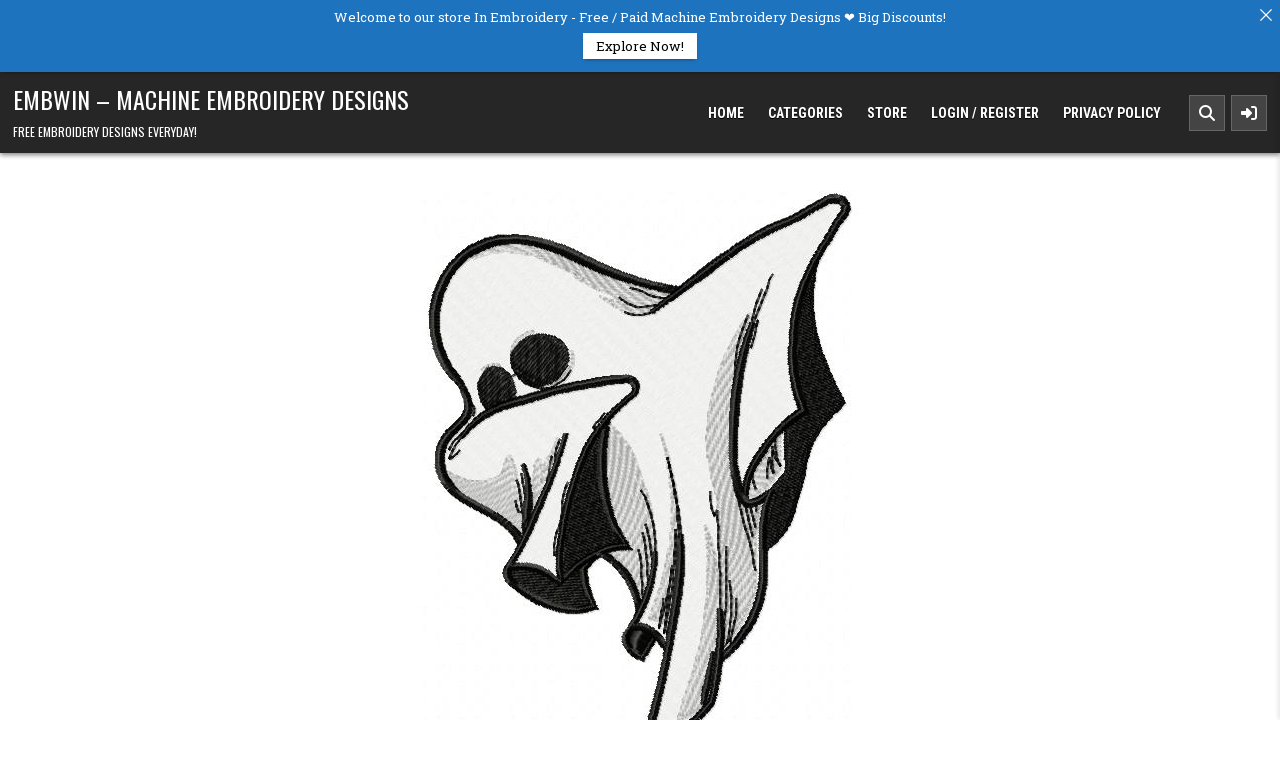

--- FILE ---
content_type: text/html; charset=utf-8
request_url: https://www.google.com/recaptcha/api2/anchor?ar=1&k=6Ldhl5AbAAAAAHAJZsePttzFQTtLe5-Ckhgz0VNH&co=aHR0cHM6Ly93d3cuZW1id2luLmNvbTo0NDM.&hl=en&v=PoyoqOPhxBO7pBk68S4YbpHZ&theme=light&size=normal&anchor-ms=20000&execute-ms=30000&cb=b4hy8j9ejkro
body_size: 49324
content:
<!DOCTYPE HTML><html dir="ltr" lang="en"><head><meta http-equiv="Content-Type" content="text/html; charset=UTF-8">
<meta http-equiv="X-UA-Compatible" content="IE=edge">
<title>reCAPTCHA</title>
<style type="text/css">
/* cyrillic-ext */
@font-face {
  font-family: 'Roboto';
  font-style: normal;
  font-weight: 400;
  font-stretch: 100%;
  src: url(//fonts.gstatic.com/s/roboto/v48/KFO7CnqEu92Fr1ME7kSn66aGLdTylUAMa3GUBHMdazTgWw.woff2) format('woff2');
  unicode-range: U+0460-052F, U+1C80-1C8A, U+20B4, U+2DE0-2DFF, U+A640-A69F, U+FE2E-FE2F;
}
/* cyrillic */
@font-face {
  font-family: 'Roboto';
  font-style: normal;
  font-weight: 400;
  font-stretch: 100%;
  src: url(//fonts.gstatic.com/s/roboto/v48/KFO7CnqEu92Fr1ME7kSn66aGLdTylUAMa3iUBHMdazTgWw.woff2) format('woff2');
  unicode-range: U+0301, U+0400-045F, U+0490-0491, U+04B0-04B1, U+2116;
}
/* greek-ext */
@font-face {
  font-family: 'Roboto';
  font-style: normal;
  font-weight: 400;
  font-stretch: 100%;
  src: url(//fonts.gstatic.com/s/roboto/v48/KFO7CnqEu92Fr1ME7kSn66aGLdTylUAMa3CUBHMdazTgWw.woff2) format('woff2');
  unicode-range: U+1F00-1FFF;
}
/* greek */
@font-face {
  font-family: 'Roboto';
  font-style: normal;
  font-weight: 400;
  font-stretch: 100%;
  src: url(//fonts.gstatic.com/s/roboto/v48/KFO7CnqEu92Fr1ME7kSn66aGLdTylUAMa3-UBHMdazTgWw.woff2) format('woff2');
  unicode-range: U+0370-0377, U+037A-037F, U+0384-038A, U+038C, U+038E-03A1, U+03A3-03FF;
}
/* math */
@font-face {
  font-family: 'Roboto';
  font-style: normal;
  font-weight: 400;
  font-stretch: 100%;
  src: url(//fonts.gstatic.com/s/roboto/v48/KFO7CnqEu92Fr1ME7kSn66aGLdTylUAMawCUBHMdazTgWw.woff2) format('woff2');
  unicode-range: U+0302-0303, U+0305, U+0307-0308, U+0310, U+0312, U+0315, U+031A, U+0326-0327, U+032C, U+032F-0330, U+0332-0333, U+0338, U+033A, U+0346, U+034D, U+0391-03A1, U+03A3-03A9, U+03B1-03C9, U+03D1, U+03D5-03D6, U+03F0-03F1, U+03F4-03F5, U+2016-2017, U+2034-2038, U+203C, U+2040, U+2043, U+2047, U+2050, U+2057, U+205F, U+2070-2071, U+2074-208E, U+2090-209C, U+20D0-20DC, U+20E1, U+20E5-20EF, U+2100-2112, U+2114-2115, U+2117-2121, U+2123-214F, U+2190, U+2192, U+2194-21AE, U+21B0-21E5, U+21F1-21F2, U+21F4-2211, U+2213-2214, U+2216-22FF, U+2308-230B, U+2310, U+2319, U+231C-2321, U+2336-237A, U+237C, U+2395, U+239B-23B7, U+23D0, U+23DC-23E1, U+2474-2475, U+25AF, U+25B3, U+25B7, U+25BD, U+25C1, U+25CA, U+25CC, U+25FB, U+266D-266F, U+27C0-27FF, U+2900-2AFF, U+2B0E-2B11, U+2B30-2B4C, U+2BFE, U+3030, U+FF5B, U+FF5D, U+1D400-1D7FF, U+1EE00-1EEFF;
}
/* symbols */
@font-face {
  font-family: 'Roboto';
  font-style: normal;
  font-weight: 400;
  font-stretch: 100%;
  src: url(//fonts.gstatic.com/s/roboto/v48/KFO7CnqEu92Fr1ME7kSn66aGLdTylUAMaxKUBHMdazTgWw.woff2) format('woff2');
  unicode-range: U+0001-000C, U+000E-001F, U+007F-009F, U+20DD-20E0, U+20E2-20E4, U+2150-218F, U+2190, U+2192, U+2194-2199, U+21AF, U+21E6-21F0, U+21F3, U+2218-2219, U+2299, U+22C4-22C6, U+2300-243F, U+2440-244A, U+2460-24FF, U+25A0-27BF, U+2800-28FF, U+2921-2922, U+2981, U+29BF, U+29EB, U+2B00-2BFF, U+4DC0-4DFF, U+FFF9-FFFB, U+10140-1018E, U+10190-1019C, U+101A0, U+101D0-101FD, U+102E0-102FB, U+10E60-10E7E, U+1D2C0-1D2D3, U+1D2E0-1D37F, U+1F000-1F0FF, U+1F100-1F1AD, U+1F1E6-1F1FF, U+1F30D-1F30F, U+1F315, U+1F31C, U+1F31E, U+1F320-1F32C, U+1F336, U+1F378, U+1F37D, U+1F382, U+1F393-1F39F, U+1F3A7-1F3A8, U+1F3AC-1F3AF, U+1F3C2, U+1F3C4-1F3C6, U+1F3CA-1F3CE, U+1F3D4-1F3E0, U+1F3ED, U+1F3F1-1F3F3, U+1F3F5-1F3F7, U+1F408, U+1F415, U+1F41F, U+1F426, U+1F43F, U+1F441-1F442, U+1F444, U+1F446-1F449, U+1F44C-1F44E, U+1F453, U+1F46A, U+1F47D, U+1F4A3, U+1F4B0, U+1F4B3, U+1F4B9, U+1F4BB, U+1F4BF, U+1F4C8-1F4CB, U+1F4D6, U+1F4DA, U+1F4DF, U+1F4E3-1F4E6, U+1F4EA-1F4ED, U+1F4F7, U+1F4F9-1F4FB, U+1F4FD-1F4FE, U+1F503, U+1F507-1F50B, U+1F50D, U+1F512-1F513, U+1F53E-1F54A, U+1F54F-1F5FA, U+1F610, U+1F650-1F67F, U+1F687, U+1F68D, U+1F691, U+1F694, U+1F698, U+1F6AD, U+1F6B2, U+1F6B9-1F6BA, U+1F6BC, U+1F6C6-1F6CF, U+1F6D3-1F6D7, U+1F6E0-1F6EA, U+1F6F0-1F6F3, U+1F6F7-1F6FC, U+1F700-1F7FF, U+1F800-1F80B, U+1F810-1F847, U+1F850-1F859, U+1F860-1F887, U+1F890-1F8AD, U+1F8B0-1F8BB, U+1F8C0-1F8C1, U+1F900-1F90B, U+1F93B, U+1F946, U+1F984, U+1F996, U+1F9E9, U+1FA00-1FA6F, U+1FA70-1FA7C, U+1FA80-1FA89, U+1FA8F-1FAC6, U+1FACE-1FADC, U+1FADF-1FAE9, U+1FAF0-1FAF8, U+1FB00-1FBFF;
}
/* vietnamese */
@font-face {
  font-family: 'Roboto';
  font-style: normal;
  font-weight: 400;
  font-stretch: 100%;
  src: url(//fonts.gstatic.com/s/roboto/v48/KFO7CnqEu92Fr1ME7kSn66aGLdTylUAMa3OUBHMdazTgWw.woff2) format('woff2');
  unicode-range: U+0102-0103, U+0110-0111, U+0128-0129, U+0168-0169, U+01A0-01A1, U+01AF-01B0, U+0300-0301, U+0303-0304, U+0308-0309, U+0323, U+0329, U+1EA0-1EF9, U+20AB;
}
/* latin-ext */
@font-face {
  font-family: 'Roboto';
  font-style: normal;
  font-weight: 400;
  font-stretch: 100%;
  src: url(//fonts.gstatic.com/s/roboto/v48/KFO7CnqEu92Fr1ME7kSn66aGLdTylUAMa3KUBHMdazTgWw.woff2) format('woff2');
  unicode-range: U+0100-02BA, U+02BD-02C5, U+02C7-02CC, U+02CE-02D7, U+02DD-02FF, U+0304, U+0308, U+0329, U+1D00-1DBF, U+1E00-1E9F, U+1EF2-1EFF, U+2020, U+20A0-20AB, U+20AD-20C0, U+2113, U+2C60-2C7F, U+A720-A7FF;
}
/* latin */
@font-face {
  font-family: 'Roboto';
  font-style: normal;
  font-weight: 400;
  font-stretch: 100%;
  src: url(//fonts.gstatic.com/s/roboto/v48/KFO7CnqEu92Fr1ME7kSn66aGLdTylUAMa3yUBHMdazQ.woff2) format('woff2');
  unicode-range: U+0000-00FF, U+0131, U+0152-0153, U+02BB-02BC, U+02C6, U+02DA, U+02DC, U+0304, U+0308, U+0329, U+2000-206F, U+20AC, U+2122, U+2191, U+2193, U+2212, U+2215, U+FEFF, U+FFFD;
}
/* cyrillic-ext */
@font-face {
  font-family: 'Roboto';
  font-style: normal;
  font-weight: 500;
  font-stretch: 100%;
  src: url(//fonts.gstatic.com/s/roboto/v48/KFO7CnqEu92Fr1ME7kSn66aGLdTylUAMa3GUBHMdazTgWw.woff2) format('woff2');
  unicode-range: U+0460-052F, U+1C80-1C8A, U+20B4, U+2DE0-2DFF, U+A640-A69F, U+FE2E-FE2F;
}
/* cyrillic */
@font-face {
  font-family: 'Roboto';
  font-style: normal;
  font-weight: 500;
  font-stretch: 100%;
  src: url(//fonts.gstatic.com/s/roboto/v48/KFO7CnqEu92Fr1ME7kSn66aGLdTylUAMa3iUBHMdazTgWw.woff2) format('woff2');
  unicode-range: U+0301, U+0400-045F, U+0490-0491, U+04B0-04B1, U+2116;
}
/* greek-ext */
@font-face {
  font-family: 'Roboto';
  font-style: normal;
  font-weight: 500;
  font-stretch: 100%;
  src: url(//fonts.gstatic.com/s/roboto/v48/KFO7CnqEu92Fr1ME7kSn66aGLdTylUAMa3CUBHMdazTgWw.woff2) format('woff2');
  unicode-range: U+1F00-1FFF;
}
/* greek */
@font-face {
  font-family: 'Roboto';
  font-style: normal;
  font-weight: 500;
  font-stretch: 100%;
  src: url(//fonts.gstatic.com/s/roboto/v48/KFO7CnqEu92Fr1ME7kSn66aGLdTylUAMa3-UBHMdazTgWw.woff2) format('woff2');
  unicode-range: U+0370-0377, U+037A-037F, U+0384-038A, U+038C, U+038E-03A1, U+03A3-03FF;
}
/* math */
@font-face {
  font-family: 'Roboto';
  font-style: normal;
  font-weight: 500;
  font-stretch: 100%;
  src: url(//fonts.gstatic.com/s/roboto/v48/KFO7CnqEu92Fr1ME7kSn66aGLdTylUAMawCUBHMdazTgWw.woff2) format('woff2');
  unicode-range: U+0302-0303, U+0305, U+0307-0308, U+0310, U+0312, U+0315, U+031A, U+0326-0327, U+032C, U+032F-0330, U+0332-0333, U+0338, U+033A, U+0346, U+034D, U+0391-03A1, U+03A3-03A9, U+03B1-03C9, U+03D1, U+03D5-03D6, U+03F0-03F1, U+03F4-03F5, U+2016-2017, U+2034-2038, U+203C, U+2040, U+2043, U+2047, U+2050, U+2057, U+205F, U+2070-2071, U+2074-208E, U+2090-209C, U+20D0-20DC, U+20E1, U+20E5-20EF, U+2100-2112, U+2114-2115, U+2117-2121, U+2123-214F, U+2190, U+2192, U+2194-21AE, U+21B0-21E5, U+21F1-21F2, U+21F4-2211, U+2213-2214, U+2216-22FF, U+2308-230B, U+2310, U+2319, U+231C-2321, U+2336-237A, U+237C, U+2395, U+239B-23B7, U+23D0, U+23DC-23E1, U+2474-2475, U+25AF, U+25B3, U+25B7, U+25BD, U+25C1, U+25CA, U+25CC, U+25FB, U+266D-266F, U+27C0-27FF, U+2900-2AFF, U+2B0E-2B11, U+2B30-2B4C, U+2BFE, U+3030, U+FF5B, U+FF5D, U+1D400-1D7FF, U+1EE00-1EEFF;
}
/* symbols */
@font-face {
  font-family: 'Roboto';
  font-style: normal;
  font-weight: 500;
  font-stretch: 100%;
  src: url(//fonts.gstatic.com/s/roboto/v48/KFO7CnqEu92Fr1ME7kSn66aGLdTylUAMaxKUBHMdazTgWw.woff2) format('woff2');
  unicode-range: U+0001-000C, U+000E-001F, U+007F-009F, U+20DD-20E0, U+20E2-20E4, U+2150-218F, U+2190, U+2192, U+2194-2199, U+21AF, U+21E6-21F0, U+21F3, U+2218-2219, U+2299, U+22C4-22C6, U+2300-243F, U+2440-244A, U+2460-24FF, U+25A0-27BF, U+2800-28FF, U+2921-2922, U+2981, U+29BF, U+29EB, U+2B00-2BFF, U+4DC0-4DFF, U+FFF9-FFFB, U+10140-1018E, U+10190-1019C, U+101A0, U+101D0-101FD, U+102E0-102FB, U+10E60-10E7E, U+1D2C0-1D2D3, U+1D2E0-1D37F, U+1F000-1F0FF, U+1F100-1F1AD, U+1F1E6-1F1FF, U+1F30D-1F30F, U+1F315, U+1F31C, U+1F31E, U+1F320-1F32C, U+1F336, U+1F378, U+1F37D, U+1F382, U+1F393-1F39F, U+1F3A7-1F3A8, U+1F3AC-1F3AF, U+1F3C2, U+1F3C4-1F3C6, U+1F3CA-1F3CE, U+1F3D4-1F3E0, U+1F3ED, U+1F3F1-1F3F3, U+1F3F5-1F3F7, U+1F408, U+1F415, U+1F41F, U+1F426, U+1F43F, U+1F441-1F442, U+1F444, U+1F446-1F449, U+1F44C-1F44E, U+1F453, U+1F46A, U+1F47D, U+1F4A3, U+1F4B0, U+1F4B3, U+1F4B9, U+1F4BB, U+1F4BF, U+1F4C8-1F4CB, U+1F4D6, U+1F4DA, U+1F4DF, U+1F4E3-1F4E6, U+1F4EA-1F4ED, U+1F4F7, U+1F4F9-1F4FB, U+1F4FD-1F4FE, U+1F503, U+1F507-1F50B, U+1F50D, U+1F512-1F513, U+1F53E-1F54A, U+1F54F-1F5FA, U+1F610, U+1F650-1F67F, U+1F687, U+1F68D, U+1F691, U+1F694, U+1F698, U+1F6AD, U+1F6B2, U+1F6B9-1F6BA, U+1F6BC, U+1F6C6-1F6CF, U+1F6D3-1F6D7, U+1F6E0-1F6EA, U+1F6F0-1F6F3, U+1F6F7-1F6FC, U+1F700-1F7FF, U+1F800-1F80B, U+1F810-1F847, U+1F850-1F859, U+1F860-1F887, U+1F890-1F8AD, U+1F8B0-1F8BB, U+1F8C0-1F8C1, U+1F900-1F90B, U+1F93B, U+1F946, U+1F984, U+1F996, U+1F9E9, U+1FA00-1FA6F, U+1FA70-1FA7C, U+1FA80-1FA89, U+1FA8F-1FAC6, U+1FACE-1FADC, U+1FADF-1FAE9, U+1FAF0-1FAF8, U+1FB00-1FBFF;
}
/* vietnamese */
@font-face {
  font-family: 'Roboto';
  font-style: normal;
  font-weight: 500;
  font-stretch: 100%;
  src: url(//fonts.gstatic.com/s/roboto/v48/KFO7CnqEu92Fr1ME7kSn66aGLdTylUAMa3OUBHMdazTgWw.woff2) format('woff2');
  unicode-range: U+0102-0103, U+0110-0111, U+0128-0129, U+0168-0169, U+01A0-01A1, U+01AF-01B0, U+0300-0301, U+0303-0304, U+0308-0309, U+0323, U+0329, U+1EA0-1EF9, U+20AB;
}
/* latin-ext */
@font-face {
  font-family: 'Roboto';
  font-style: normal;
  font-weight: 500;
  font-stretch: 100%;
  src: url(//fonts.gstatic.com/s/roboto/v48/KFO7CnqEu92Fr1ME7kSn66aGLdTylUAMa3KUBHMdazTgWw.woff2) format('woff2');
  unicode-range: U+0100-02BA, U+02BD-02C5, U+02C7-02CC, U+02CE-02D7, U+02DD-02FF, U+0304, U+0308, U+0329, U+1D00-1DBF, U+1E00-1E9F, U+1EF2-1EFF, U+2020, U+20A0-20AB, U+20AD-20C0, U+2113, U+2C60-2C7F, U+A720-A7FF;
}
/* latin */
@font-face {
  font-family: 'Roboto';
  font-style: normal;
  font-weight: 500;
  font-stretch: 100%;
  src: url(//fonts.gstatic.com/s/roboto/v48/KFO7CnqEu92Fr1ME7kSn66aGLdTylUAMa3yUBHMdazQ.woff2) format('woff2');
  unicode-range: U+0000-00FF, U+0131, U+0152-0153, U+02BB-02BC, U+02C6, U+02DA, U+02DC, U+0304, U+0308, U+0329, U+2000-206F, U+20AC, U+2122, U+2191, U+2193, U+2212, U+2215, U+FEFF, U+FFFD;
}
/* cyrillic-ext */
@font-face {
  font-family: 'Roboto';
  font-style: normal;
  font-weight: 900;
  font-stretch: 100%;
  src: url(//fonts.gstatic.com/s/roboto/v48/KFO7CnqEu92Fr1ME7kSn66aGLdTylUAMa3GUBHMdazTgWw.woff2) format('woff2');
  unicode-range: U+0460-052F, U+1C80-1C8A, U+20B4, U+2DE0-2DFF, U+A640-A69F, U+FE2E-FE2F;
}
/* cyrillic */
@font-face {
  font-family: 'Roboto';
  font-style: normal;
  font-weight: 900;
  font-stretch: 100%;
  src: url(//fonts.gstatic.com/s/roboto/v48/KFO7CnqEu92Fr1ME7kSn66aGLdTylUAMa3iUBHMdazTgWw.woff2) format('woff2');
  unicode-range: U+0301, U+0400-045F, U+0490-0491, U+04B0-04B1, U+2116;
}
/* greek-ext */
@font-face {
  font-family: 'Roboto';
  font-style: normal;
  font-weight: 900;
  font-stretch: 100%;
  src: url(//fonts.gstatic.com/s/roboto/v48/KFO7CnqEu92Fr1ME7kSn66aGLdTylUAMa3CUBHMdazTgWw.woff2) format('woff2');
  unicode-range: U+1F00-1FFF;
}
/* greek */
@font-face {
  font-family: 'Roboto';
  font-style: normal;
  font-weight: 900;
  font-stretch: 100%;
  src: url(//fonts.gstatic.com/s/roboto/v48/KFO7CnqEu92Fr1ME7kSn66aGLdTylUAMa3-UBHMdazTgWw.woff2) format('woff2');
  unicode-range: U+0370-0377, U+037A-037F, U+0384-038A, U+038C, U+038E-03A1, U+03A3-03FF;
}
/* math */
@font-face {
  font-family: 'Roboto';
  font-style: normal;
  font-weight: 900;
  font-stretch: 100%;
  src: url(//fonts.gstatic.com/s/roboto/v48/KFO7CnqEu92Fr1ME7kSn66aGLdTylUAMawCUBHMdazTgWw.woff2) format('woff2');
  unicode-range: U+0302-0303, U+0305, U+0307-0308, U+0310, U+0312, U+0315, U+031A, U+0326-0327, U+032C, U+032F-0330, U+0332-0333, U+0338, U+033A, U+0346, U+034D, U+0391-03A1, U+03A3-03A9, U+03B1-03C9, U+03D1, U+03D5-03D6, U+03F0-03F1, U+03F4-03F5, U+2016-2017, U+2034-2038, U+203C, U+2040, U+2043, U+2047, U+2050, U+2057, U+205F, U+2070-2071, U+2074-208E, U+2090-209C, U+20D0-20DC, U+20E1, U+20E5-20EF, U+2100-2112, U+2114-2115, U+2117-2121, U+2123-214F, U+2190, U+2192, U+2194-21AE, U+21B0-21E5, U+21F1-21F2, U+21F4-2211, U+2213-2214, U+2216-22FF, U+2308-230B, U+2310, U+2319, U+231C-2321, U+2336-237A, U+237C, U+2395, U+239B-23B7, U+23D0, U+23DC-23E1, U+2474-2475, U+25AF, U+25B3, U+25B7, U+25BD, U+25C1, U+25CA, U+25CC, U+25FB, U+266D-266F, U+27C0-27FF, U+2900-2AFF, U+2B0E-2B11, U+2B30-2B4C, U+2BFE, U+3030, U+FF5B, U+FF5D, U+1D400-1D7FF, U+1EE00-1EEFF;
}
/* symbols */
@font-face {
  font-family: 'Roboto';
  font-style: normal;
  font-weight: 900;
  font-stretch: 100%;
  src: url(//fonts.gstatic.com/s/roboto/v48/KFO7CnqEu92Fr1ME7kSn66aGLdTylUAMaxKUBHMdazTgWw.woff2) format('woff2');
  unicode-range: U+0001-000C, U+000E-001F, U+007F-009F, U+20DD-20E0, U+20E2-20E4, U+2150-218F, U+2190, U+2192, U+2194-2199, U+21AF, U+21E6-21F0, U+21F3, U+2218-2219, U+2299, U+22C4-22C6, U+2300-243F, U+2440-244A, U+2460-24FF, U+25A0-27BF, U+2800-28FF, U+2921-2922, U+2981, U+29BF, U+29EB, U+2B00-2BFF, U+4DC0-4DFF, U+FFF9-FFFB, U+10140-1018E, U+10190-1019C, U+101A0, U+101D0-101FD, U+102E0-102FB, U+10E60-10E7E, U+1D2C0-1D2D3, U+1D2E0-1D37F, U+1F000-1F0FF, U+1F100-1F1AD, U+1F1E6-1F1FF, U+1F30D-1F30F, U+1F315, U+1F31C, U+1F31E, U+1F320-1F32C, U+1F336, U+1F378, U+1F37D, U+1F382, U+1F393-1F39F, U+1F3A7-1F3A8, U+1F3AC-1F3AF, U+1F3C2, U+1F3C4-1F3C6, U+1F3CA-1F3CE, U+1F3D4-1F3E0, U+1F3ED, U+1F3F1-1F3F3, U+1F3F5-1F3F7, U+1F408, U+1F415, U+1F41F, U+1F426, U+1F43F, U+1F441-1F442, U+1F444, U+1F446-1F449, U+1F44C-1F44E, U+1F453, U+1F46A, U+1F47D, U+1F4A3, U+1F4B0, U+1F4B3, U+1F4B9, U+1F4BB, U+1F4BF, U+1F4C8-1F4CB, U+1F4D6, U+1F4DA, U+1F4DF, U+1F4E3-1F4E6, U+1F4EA-1F4ED, U+1F4F7, U+1F4F9-1F4FB, U+1F4FD-1F4FE, U+1F503, U+1F507-1F50B, U+1F50D, U+1F512-1F513, U+1F53E-1F54A, U+1F54F-1F5FA, U+1F610, U+1F650-1F67F, U+1F687, U+1F68D, U+1F691, U+1F694, U+1F698, U+1F6AD, U+1F6B2, U+1F6B9-1F6BA, U+1F6BC, U+1F6C6-1F6CF, U+1F6D3-1F6D7, U+1F6E0-1F6EA, U+1F6F0-1F6F3, U+1F6F7-1F6FC, U+1F700-1F7FF, U+1F800-1F80B, U+1F810-1F847, U+1F850-1F859, U+1F860-1F887, U+1F890-1F8AD, U+1F8B0-1F8BB, U+1F8C0-1F8C1, U+1F900-1F90B, U+1F93B, U+1F946, U+1F984, U+1F996, U+1F9E9, U+1FA00-1FA6F, U+1FA70-1FA7C, U+1FA80-1FA89, U+1FA8F-1FAC6, U+1FACE-1FADC, U+1FADF-1FAE9, U+1FAF0-1FAF8, U+1FB00-1FBFF;
}
/* vietnamese */
@font-face {
  font-family: 'Roboto';
  font-style: normal;
  font-weight: 900;
  font-stretch: 100%;
  src: url(//fonts.gstatic.com/s/roboto/v48/KFO7CnqEu92Fr1ME7kSn66aGLdTylUAMa3OUBHMdazTgWw.woff2) format('woff2');
  unicode-range: U+0102-0103, U+0110-0111, U+0128-0129, U+0168-0169, U+01A0-01A1, U+01AF-01B0, U+0300-0301, U+0303-0304, U+0308-0309, U+0323, U+0329, U+1EA0-1EF9, U+20AB;
}
/* latin-ext */
@font-face {
  font-family: 'Roboto';
  font-style: normal;
  font-weight: 900;
  font-stretch: 100%;
  src: url(//fonts.gstatic.com/s/roboto/v48/KFO7CnqEu92Fr1ME7kSn66aGLdTylUAMa3KUBHMdazTgWw.woff2) format('woff2');
  unicode-range: U+0100-02BA, U+02BD-02C5, U+02C7-02CC, U+02CE-02D7, U+02DD-02FF, U+0304, U+0308, U+0329, U+1D00-1DBF, U+1E00-1E9F, U+1EF2-1EFF, U+2020, U+20A0-20AB, U+20AD-20C0, U+2113, U+2C60-2C7F, U+A720-A7FF;
}
/* latin */
@font-face {
  font-family: 'Roboto';
  font-style: normal;
  font-weight: 900;
  font-stretch: 100%;
  src: url(//fonts.gstatic.com/s/roboto/v48/KFO7CnqEu92Fr1ME7kSn66aGLdTylUAMa3yUBHMdazQ.woff2) format('woff2');
  unicode-range: U+0000-00FF, U+0131, U+0152-0153, U+02BB-02BC, U+02C6, U+02DA, U+02DC, U+0304, U+0308, U+0329, U+2000-206F, U+20AC, U+2122, U+2191, U+2193, U+2212, U+2215, U+FEFF, U+FFFD;
}

</style>
<link rel="stylesheet" type="text/css" href="https://www.gstatic.com/recaptcha/releases/PoyoqOPhxBO7pBk68S4YbpHZ/styles__ltr.css">
<script nonce="3BjBE4opOaGYNeMs3QJVjw" type="text/javascript">window['__recaptcha_api'] = 'https://www.google.com/recaptcha/api2/';</script>
<script type="text/javascript" src="https://www.gstatic.com/recaptcha/releases/PoyoqOPhxBO7pBk68S4YbpHZ/recaptcha__en.js" nonce="3BjBE4opOaGYNeMs3QJVjw">
      
    </script></head>
<body><div id="rc-anchor-alert" class="rc-anchor-alert"></div>
<input type="hidden" id="recaptcha-token" value="[base64]">
<script type="text/javascript" nonce="3BjBE4opOaGYNeMs3QJVjw">
      recaptcha.anchor.Main.init("[\x22ainput\x22,[\x22bgdata\x22,\x22\x22,\[base64]/[base64]/[base64]/ZyhXLGgpOnEoW04sMjEsbF0sVywwKSxoKSxmYWxzZSxmYWxzZSl9Y2F0Y2goayl7RygzNTgsVyk/[base64]/[base64]/[base64]/[base64]/[base64]/[base64]/[base64]/bmV3IEJbT10oRFswXSk6dz09Mj9uZXcgQltPXShEWzBdLERbMV0pOnc9PTM/bmV3IEJbT10oRFswXSxEWzFdLERbMl0pOnc9PTQ/[base64]/[base64]/[base64]/[base64]/[base64]\\u003d\x22,\[base64]\\u003d\x22,\x22w6vCvcOvwqwewr8hW0vCnsO+JCkwwofDo8K1djQlesK+EHzCnUoWwrskGMOBw7gxwr93NVx/ExYbw6oXI8Kcw4zDty8hbibCkMKcdFrCtsOXw71QNSlVAl7DtkbCtsKZw4jDicKUAsOOw7gWw6jCtsKVPcOdf8OGHU1Sw6VOIsOPwopxw4vCuUXCpMKLBcK/wrvCk0XDqnzCrsK5WGRFwoQMbSrCvHrDhxDCl8KMECRmwo3DvEPCl8OJw6fDlcKfFzsBTMO9worCjx/Dr8KVIVtYw6AMwo/Di0PDvjxhFMOpw4XCksO/MHTDn8KCTD/[base64]/FTrDnDIufsKRw7LDjMK2UcOUw65Nw5w8wpXCsAx9w4RvNwxmbA1IP8O9GsOMwqB3wo3DtcK/wpZREcKuwoVrF8O+wp4rPy44wpx+w7HCr8OBMsOOwpfDt8Onw67CpsO9Z08JPT7CgRlALMOdwrzDsivDhx7DqATCu8OOwrU0Lx/DsG3DuMKUdsOaw5MBw5MSw7TCr8O/wppjVBHCkx9kYD0Mwq3Di8KnBsOzwq7Csy5dwqsXEx7DrMOmUMOCIcK2asKuw7/[base64]/Dv8OQw6LDh0kiw7vDq8K8wrnDgnzCg8Krw73DjMOdTcKMMwc/[base64]/G8KMw4YqBsKtw5XCpHcMw6nDjjDChSk3PBl5wqh6esK2w7fDiVXDlMO3wonDpAsELsOlb8KWOlXDvR/CgBAENH7Cj2o9LMOBByfDjMO5wrhPOFjCvlTDi3fCksOqRcKuBMKgw67DiMO1wosBNEJFwp/ClMKfGcOncBoIw7olw4PDrxIIw4nCkcK6wqHCuMOzw7FNN2BCE8OncsKew7HCocKrJRjDmsK+w4MkKsKfwpRtw6kNw6XCk8OhGcKeH09BWsKRQTTCv8KHNkpbwrUZwo03SMOfRsOUbRxQw6g8w5/[base64]/DkcK/wpJOMEsJbQ0zwr7Di8OQw6PDgMOuEEDDtXZzUcK6w5MnUsOsw4PCgz8Ew5TCusKoHghgwoczfcONAsKawrBFNmHDl25uesOcOibCvcKpPsK7SHPDjlHDncOKQSEiw4h/wpvCqQfCiDLCjRrCpsO5wqXCgMKlE8Oxw5lrD8Oew6wbwpt5ZcOXPRfCjDgZwojDiMKOw43DmkHCu3rCuztlAMOESMKqLQ3Dp8O+w6NAw4odcSnCvi7CmcKowp7Ck8Kowo3DisKmwp3Co1nDmzotCyfCkj1Bw7HDpMOPDnkAGiRlw6TCncOjw6UfaMOaacOyBEgKwq/DhsO2wr7CvcKKbRbDm8KNw6x7w53CrTENIcKxw45XKgjDnsO5FcOSHFnCqXQvcm9yZcOGX8KNwooWK8O7wrPCpyJKw6rCh8ORw5HDssKOwpvCtcKjUcK1dMORw51fAcKAw5RUMMOcw5nCjMK7S8O/[base64]/Cl8Orw5jCpsOWw4ZvwoJ8wo7CpMKTwrPCgMO8w4ANwobCgy/[base64]/wqFFwp5WC8OdKlVzwpTDq8K/F8O8w7FpfB3CgSDCkh7Conk+ZgvDr1rClMOSc3oqw4lqwrfCrVlVaSMPRsKsNgvCtcOma8OswrVJfsKxw6QDw7/Cj8Opw60lwo8bw68bIsKcw4sScRnDiBJ0wrAQw4nCg8OgAx0SaMOrAnjDvHrClF98UTUewq1EwonCmSDDhAbDlXxdwozCs2/Dt3xOwrEpwoPDiQzDmsOqwrMJChJGKMKmw6/DucOOw4rDgsKFwpnCvGkYeMOKw6liw5HDicKRIUdew7nDkQoJNcKpw7bCtcOwDMOHwoILCsOoCsKkSmhCw4QfXsO0woPCrA/ChsOkHxgRcCJEw7LCnRYLwo3DsR9ebMKcwq5YZsOJw53DmW7Dm8OEwqPDlHlPEwLDpcKWHkbDp0hbAjnDncOawrTDgcO3w7DCix3CnMK8Cj/CusKNwr4Jw7TDnkpnw4NENcO9Z8KnwrrDpcO/YAdiwqjDkjI8LSVkZcKPw4xeY8OHwo7CgFTDhjZLdsOVOyjCscOuwqfDp8KMwr3DgW9cfRoCfCZ1NsKYw6sIGUTDgsOBEMKHYmbCgh7CognDmMOVw5jCnwPDusKywpbCqMOWMMOKZ8OrKUnDs2AkSMKZw47Di8KPwrrDhsKcwqN0wqJ/w4bDmMK+RcOJwoLCnE7CosKweVDDvcOlwr0HIBPCo8K/ccO6AcKEwqPCpsKvegzDu1HCucOdwoklwpJhw556eWd/LAFQwpXCnAXDvCBkSi1Vw4c2dQY7QsO4KWV/w5AGKCYIwpAnW8KfUMK0IwjDjD3CicKowrjDmR/CucOiMwwwNSPDjMKhwq/[base64]/CuQ5SWk0AewDCnsOfw7FIGcO8Nz1awrLDm3/DoTrDo19DQ8ODw45ZdMK8wpMVw4PDjsO2KU7DisKOW3/[base64]/wpPCgcKOKSzDvVTDsgtDRwnCtMOJwqU7Ugl7wo7CtEFvw7TClMKNPcKFw7UzwrArwqdAwpZ/wqPDsHHCp2vDtxnDihTCkTYqJMOTCsKeeFbDjibCgFkzCcKswofCpMK6w4QLYsOKP8Ovwp7Dr8KsHkvDtsOcwow1wpB1w7/Cs8OpXWTCosKOMsOew5/[base64]/[base64]/wrfCiBfDvzjCtMKowozCksOTY8KHwpjCn8OCL3PCrm3CojLDpcO2w5xwwofDtXd/w44Pw6lUSsOTwrrCkiHDgcKYBcKYPBZIMsKzRlbCssORTiNXNcOCDMKXw5NuwqnCvSxfHcOfwpIUZhHDr8K+wqvDlcK7wqVlw7HCn0Mtc8K5w5VOJz3Ds8OaWsKgwpXDicOORMOiRMKGwq1id0k0wr/DoCIxScOpw7vCi3w/esKLw69Nwo4lXTQIwrEvOmYVw7hzwrs4SUF2wpHDo8OCwqYawr1LVAXDtsOtNQvDgMOVCcOcwp7DrTkpQsKGwoMYwpsYw6hnwpUJAFfDiBDDpcK/OMKCw6BAeMOuwoDClsOfwpc3wqZRRiYew4XDocOSAhplaCPCgMOqw4IXw44UcXgbw5TCqMO/[base64]/CvW3CuiTCvTkMwpHCgmHDh2U/Z8Knw5HClcKtw4LCicO1w5zDtsOfLsOZw7bDuGzDi2nDlcKNVMOwEsKoKVNww7zDmjTDtcOEFcK+dcKlJHYyeMOOGcOdIQPCjhwAfcOrw67CtcOBwqLCoEsMw7Aww48vw4FWwqPCoBDDpR4xw7/[base64]/[base64]/Cs8OgJsOXbmfCtMO0dcO5BMKIwp/Drx0fw7oewpnDicO4w44uVhzCg8Ksw7pzS0tFw79OTsOLY1XCrMOXbmY8w7PDpGlPP8KYcjTDmMOWw4HDihjCnhHDs8Ofw77DsRc6bcKTQWvDlFzDtsKSw7lOw6zDqMOGwr4lElHDun8pwrsBDsOYXHZpVcKQwphNB8Ofw6bDvMOoE17CoMKJw63CkzTDpMODw5/DtsK2wqMIw6lkYEtZw7TDugpeacKHw6PCjMKUdsOnw43DrcKLwolIVmRkHsO6AsKzwqsmDcOIEMOKOMO2w6jDknrCqW3Du8K8w6jCmsKcwo0mf8OqwqzDkFsOLCbChjoUw5sqw48Iw4LCj1zCk8Ohw5vCuHV/wqHCu8OdPSTCmMOBw6MHwq/[base64]/Cj8OSMMO6worDlcKDw7jDpAgww4LCo8KPwoM5w4DCnRTCq8OHwrzCgMKwwrQYOmbCpn4jKcO4UsOtK8KEJsO7HcKow6RHJjPDlMKUQcOJWgRJA8Kow6gOwr/Co8KbwpEFw7rDtMOIw5rDkHVSQ2ZEUjRIDyjCh8Olw5vCrMOqXCxFCCTCqcKaKkZ4w4x5Rmpsw6oHcGwLJsKswrzCpDU0K8OjUsO1VcKAw7xjwrLDmy1yw6HDksOYfsOVEMK7f8K8wqIyQmPCrjzCk8OkQcORF1jDgAsydzogwoVzw6zDjsKmwrh1ZcKUw6t7w7/CkFVNwqvCozrDscOuGABOwoJ4DmJow7zCl0fDjMKAIcOMayMwfMKAwpbCtT/CrsKfcMKgwqzCnXLDrkkeL8KgAEHCkMKiwqUKwrfDvkXDlVd0w5VSXAvDosKVIcOXw7nDjHZ2WjMlQ8KYY8OpNz/CnsKZFsK9w4tYQcKxwpBQb8KMwoEWeEbDosO/w6XCgMOgw7krcy5iwrzDrQsaVHLCuQQ4wrcpwrzCsjBMw7AlJRQHw4oAwrfChsKbw4HCmHNYwog6SsKWw5UERcKJwrLCosOxf8K6w4g8ZXwUw6rDi8OidA/DpMKVw45Ow6zDoXYTwq0RQsK7worClcKCPMKUOA3ChwdDWU3DiMKPX3zDiWbDlsKIwoDDq8O5w5s7aCjDkmfCrnREwoRcZ8KUOsKtC1jDksKdwowdw7U8dFHCtFTCrcK/[base64]/CoHRIw53Dm2rDhFcJw7d/[base64]/Cs8K0w7TClCTCjw7ClMOkesOERcKaw7lVwrnCrxRgASsjw6dhwpRNLjRNX3Qkw6kMw6cPw5vDpVBVIF7CqcKBw519w64Rw5rCvMK4wpDDvsKybMKMRQV8w6lGwqY/w6QOw6AHwofDvATCl3/CrsO2w4BPDUp7wofDlMKHcMO9eSU5wqoXOAAJVcO3bwYGXsO7OMOEw6DDp8KRUETCpMKiBy9AVChyw6zCkhXDqnTDulADSMK0HAvCr0Vpb8KNOsOoL8OBw4/Dm8OMLE8Nw4bCgMONw5sheg0XckDCkCBJw5LChsKMf3DDlWIaK0nDvULDhcOeDBo/anTDlhEvw4Ffw5nCrMO7wrvDgXnDm8K0BsOaw6rCtR8ywqrCkXrDu30/XE7DuT5swq1EEcO2w7pzw618wqkBw4E4w7RTLcKjw7kNw7HDuD4NSyTCkMK+a8KhOMKFw6g4IcKxS3fCuFUawpzCvBbDi2lNwqgJw6UnHjMvFiTDoAXDnsOwMMOmRj/Dh8Ocw4wpLxxSwrnClMKTQTzDoDJSw5fDq8KzwrvCi8KrR8KBcWddRRR7wrYZwppOwp93wpTCjUrDolvDllFsw43Do3Mjw5hUd1RHw53CrW3Dk8KTF21KAxfCknbDqMKJaXHDgMKgwodQFwRcwqkDbMO1CcK/[base64]/ChcKkN1bCn1LCsBtWwq3DiVnCiMO7wqbCjjhDecOlV8Ksw7lid8Ktw5oMaMOMwpnCvhslXTg8AxHDuhN6wpInQF4MWjk8w58Jwr/DrQNNKsOaUjTDpA/CsVnDgsKiYcOmw6R1HxxawrsfZVVmbcOkbTAjwrDDoAZbwp5VTcKXHSUANcOtw4rCkcOIw4nDs8KOY8O8wr9bW8KLw5HCpcO2wrrDuxoJAj7Cs0EPwqbDjmXDuQo6wpASG8OJwoTDusONw6HCsMOUK1zDjik+w6HCrcK/JcOww7FOw5/DqXjDqSDDq2bCimxlUcOdSwTDpSJvw5fDiHk9wq0/w44NLmPDvMKvAsKBfcKbTsKTTMKNb8OQfBJROMKsfsOCbXlpw5jChT3CiFjCoBHCilHDk0FEw782FsKJSzsjw4/DrSRXEETDvHM5w7XCiWfDh8Kdw5jCiX4Vw6PDuAhNwqvCgcOuw5vDkMKNNHHCvMKNNz8OwqIFwrIDwoLDpF/[base64]/DqcKIwqE1WU4YVsKSfMKZwqHDpcO5eBbCmSrCncOIbcKDwovDk8KcdWHDlHDDsjxxwqzCssO5G8O3WBVnYELCicKhOsOHFsKYCG/CoMKXLcOudDHDrgLDpsOgBsKmwqt7wpfCjcOrw4rCsRoqeyrDkTZrw67CrMKebcOkwoLDk1LDpsKzwqzCk8O6PB/ChMKSKh0Nw5c7KCPCuMOFw43DscOWK3dvw6EDw7nDolhMw6EMawDCoSd8w53DuG3DmQPDm8KPQDPDncKFwrvDjMK9w7QqBQRUw7RBNcO/cMO8LRvCvMKbwoPCtMO+IsOowpchD8Oqw5jCuMOww5ZoEcKGccKcTl/Ch8OhwqAswqt5wofDnXHClsOAw6HCg0zDo8KLwqPDlMKAeMOVTVUIw5/DnhAqXsKEwpLDhMK5w5TDscK0acKCwoLDk8K0U8K4wq7Do8Kew6DDnXBNWEEvwpTDoRXCrEUGw5ApDS1XwpUNSMOdwpIhw5LDg8KUBsO8O0FFZF/DuMOYMQdtVcKzwr4GK8OKw6DDpnUmQ8KJOMOMw5vCjBnDp8Ogw59iBsOlw6/DuQtDwpbCncOAwoIeEA1tcsOvUw/Co1UnwpsLw67CoHPClwPDo8K9w70Owq/DiGnCiMKPwoPDgi7DnMOIM8O0w5RWDlnCh8KQZy8DwoZhw4HCosKrwr/Du8OyWsKjwp5YeCPDhMOmZ8KnY8OrKsOwwpvDhC3DjsKqwrTCu1dIa1ZAw44TUlbChMK7FmxqAnRMw4Fxw4vCu8OsBwjCmcOMMmrCusOZw4zCjkDCq8KrT8OfcMK3wotMwqUzw7fDljjCvmvCh8Kjw5VAYkRZM8OSwoLDtBjDucOoHi/DmV4wwrzDpcOiw5UtwrfDssOlwpnDoSrDi2pjWU7CjzsfUsKRQsOWwqYQfsKPTsOmR0E+w7vCl8O+YU/DkcKSwqYpaHDDvsKww5pSwqMWBcKIKMKpFg7CqVNHPcKdwrXDgRJ/D8OOHcOjw51vQ8O3wo4HJnFLwpsfGkDClcOLw5lnRw3DnFdgdRPDqx45DsO7wqfCoVEgw5XDgMKnw6IiMMKSw5rDkcOkOcOiw5nDpmbDiT4sLcKKw6obwpt/CsKjw4wiSMK/wqDCkk1vQGrDoA09cl0mw4nCmnnCicKTw4HDpHRUYcK3YgDClW/DpAzDkyXDsRTDpcKhw7bDnj9AwowSA8OZwrnCvHXCosOBcMOZw5/DuSNhOWfDpcOgwp/Dq2MxNnbDl8KBasK/[base64]/[base64]/DtmrCjsKlb8OGJsORw5vCtMKIHcK6w5tLwqXDmhLCv8KdXT41CjFlwqM0Bl8xw5sHwphoAsKeT8Ogwo4lQQjCiU3DtVPChcKYw45EQAZdwovDpcKCMsOOJsKPwoXCocKYSwkMJyzCsVbCo8KTZ8Owa8KBC27CrMKJRsObccKfTcOHw7nDkC/[base64]/CrcOlw5bDhhvDi0wyw6/Cr8O+w6UZwqHCgMOhUcOaD8KNw67ClMOACxgvC07Cr8OVOsOzwqRUOsKwCmbDlMOYV8KJARfDolfCs8OAw5zCpGnCgMKEVMOjw7fCjSMKWRvCrnMKw5XDiMKvXcOsc8OKEMKMw6jDlnvCqcOiw6TCqMK/LDB8wpTCvsKRwqPDjQk+X8ODw6/CojUFwqLDv8Kmw6zDp8OowqPDusOoOsO+wqbCjk/DkWfChzoOw6pSworClW0hwoDDg8Ksw63DqjZoHSxYMcO1UsKfSMOCUMKWYwtXwoJlw5E7wr5GLFXDkyQBOsKTDcK4w5MUwovDkcKgN0TCmRISw7cUw4XCumtew55Rwq0rb2LDgnQiA2R/w77Do8OtLMOzL3vDvMOxwrJHw6LCh8OAEcKHw69Lw7gOYHUowrYMHAnCr27CoRXDo1rDkRbDg2Jfw7zClR/Dt8OQw5PCoRbCgMOTb0JdwpJqw5MMw4LDhcOpeTRQwoAZwqheVsKwX8O0QcOHVXRTfMKcHwzDpcO8c8KqTh9/[base64]/V8O5w7czdMOgw7vDoMOuwpV4wobDpW7CtDpJYDo1GVsXeMOHVFnCjzzDhsOowrzDjcOPw4kow6LCnjR2w6R+woPDg8KCSDI3XsKFV8OfZMO9w6HDjcOcw4/Dhn/CjCN/[base64]/ClMOXw77Cj1nCusKbw5HCiVfDvsO3W8ONwozCicOpfUprwrDDv8KWRXzDoyBTwqzCqVE2woQedm/Djik5w682EVrDvDnDhDDCq1tlYXoCGcK6w5tiWMKjKwDDn8O9wo3Dk8O9ecOYR8OYw6TDiyDCksKfW1ApwrzDuTDDssOIT8O+K8KVw5/CrsK7SMKNw6/Dg8K7McOWw6bCv8KIwpnCnMOqGQpyw4/DmC7CqsK4wpJkUsK8wpJFcsO2J8O/TzTCqMOGTsO8fMOTw4wRB8Kiw4XDh2BgwppKFB81U8KuaBXCoGUmMsOvYsOew4rDjSfCgkDDlXs4w7HCqHoQwqvDqn1vNgbDmMO8w4wMw7ZBFxLCjmp5wrXCsUU8F0LDgsOiw7zDlBNNe8Kiw7VEw5/Cl8K1wo3DuMOeFcK5wqEUCsOLTsKIQsOoEVQYwo3CtcKmacK/V11vU8O0Xh3DjcOiwpcPZiDCiXHCui3CnsOPw7jDqg3CgijDsMOOwr1+wq9Xwr9uwqLCvMO9wqTCvzJ3w5txQH3DrcKFwoEyW1BDWGZnVkPDgcKPFwxPBBhkYsOALMO8LsKvez/CscOlcSDDlsKSKcKzw6XDpQRdCickwooMa8OZwrDCoh1lDsKkWWrDrMO8wq0fw5kNK8O9KQnCpD3Dkw5xw6sbwpDCuMKJw4/CiyEHGgctVcOAP8OJHcOHw5zDmx9+wqnCpsOhVzQsS8OxZsOewpTDkcKhPBXDicKBw5oYw7QtXTrDhMKyZFDCnlQTw6LDn8O2LsK/wq7CrRwuw6bDr8OFJsOPFcKbwoYhJU/CpT8Nam5mwpbCkio9KsODw4fDnzfCk8ORwrQyTBjCskDDmMOywqheVHhlwrM+aUbCuxPDtMONVz5awqTDvgsvRUAAaW4XaTLCuhVNw54Bw7RsCcK6w4drfsOvQMK/woBbw5h0ZFREwr/Dg3xvwpYqIcKcwoYkwpfDnXjChR88fMOuwoFEwrhBesK5wqTDixHDjBbCksKpw6HDqCRuTSkfwpTDqR4Ww67CuAzConfDjVc/woQCecKqw7QjwphWw54hGcKqw6/DgsKBw6RHVkXDucOpICgJW8KiTsOvIgXCtcOlB8OJVSVfWcONQV7CuMKFw4XDp8K3cTPDmMOKw67DuMKecwknwo/Cr1bCvU5ow5s7IMOwwq9iwqYIQcKLwoDCmQ3CqgMBwoPCscKtPTbCj8OBwps2NMKqFznDlWbDrsOiwp/DuizCgMOUfAXDhTDCnCkxdMKiwrNWw7UAwq9owqdbwq59em4zE1pedcK4wr/Di8KzfWfCk27CjcOaw6ZywqLCrMKqKxHDoXVQf8OcLMOHCD3CqB8oMsOPJhLCuWvDnQ8lw51ZI2XDkTI7wqsRYnrDrnrDt8ONfzbDtA/DjyrDn8KeOxYeTXInwosXwpcPwoggYCsEwrrCtcKJw57ChSYRwppjw47DksOhwrcaw7vDq8OzWVFRwoBKdg8BwrLCmnc5acO4wrHDvUl1ahLCt0JIwoLCuHhfwqnCr8OMIXFUe0rCkTbCkxhKcDVmwoNOw5gkTcKYw6DCkMOwQFk9w5hNTD/DisOMwosyw7xhw4DCpC3CicK4N0PCrwNUDsO7YgDDmAw4ZcK3w49PMX1EX8OAw6FQDsKmOsOvMHdGSHLCo8OgJ8OtaFHCscO2GinCjyDCgjdAw4DDm2MrbsK2wpzDr1wYBXcQw7/[base64]/[base64]/BznCtH5CBMKGIxpywo/ChsKVQE3CkMKVF8KkwprDq8O4CsOVwpESwrPDs8KjHcOEw77CksKyYsKvKWPCkDzCvAswTsK1w5/DiMOSw5Z6w540LsKUw5dHOwLDmgFbA8OfGsKUZhMLw5dqWsO3ecKuworClMK7wqh7cjDCnMO1w7/Cpw/DpG7DrsOuFsOlwofDsGrClnrDv1fCsEgSwo0OcsOYw7TCjsO4w6Y8w57DuMOLSFRqwrxycsK+WmhCwowXw4PDunxwd0rClRnChcKQw7hiI8OqwroYw6wEwoLDuMOdNVd7wpbCt3EyQsO3IsKMHcOTwpfCrw0HfsKUwovCnsOSEmVSw53CpsOQwrpKQ8O1w5bDtB03bT/[base64]/DuAHCp8Kxw6YCw5zCtn4+w68AfsOoMWrCmMKTw7rCmhbCg8KYw7vCoEUiw51FwpRKwqpzwrMsBsOlKFTDlkfCosO7AH7ChsKywqbCuMO1GxdKw4HDmR9vXCnDl3zCvVcrwp9ywojDiMOVXTZAwpUnS8KgIT/CtFxAccOqwo/DjjLCqMK8wqcOWA3CsVN3Gn3Ch2wjw6bCs2xzw4jCqcKpXyzCucOSw77DqxlXEjJmw5QKLl/DgzM/wo7DpsOgw5XDqBLDt8OfQ2bDiEjCh3YwEiQ2wq84b8OFccKHw7fCgFLDh33CggJnMERFwqIGC8KAwp9Fw486XVVLGMOQW3zDoMOWZ2NbwpLDllTDo1bDkxfDkExDQUo7w5dyw7vDrnjCrF/[base64]/Cs058Bx1dTCzDiFHCrUnDjwU+wrdJw4TDhMONXF9jw6vDusOUwr0SaU/Ch8KTT8OwD8ORM8K/wp1ZLUI3w74Tw7bClknDrMOabcKaw77Cr8KLw5LDkhFmdUR1w5FHIsKIwrsKHynDtTfChMOHw73Dl8KXw7fCnsKBN1fDs8KSwrDCl0DCncOxA2rCk8O6wrHCinzCjxcpwrUAw4/DicOiXGZ7AlLCvMO4wpvCs8KcXcO8V8OTDMKQWcKERsKaalvCo1JnF8KTwqrDusKUwr7Cq2o8I8Kzwp/CjMOzX255woTCmMKMY1bDpihaYQ7Cinl7RsObICvDpA5xYUfCjMOGaWjDqRgVw7VeQsOTS8K9w5HCu8O8w5Ftwq/CtxbCoMKFwrnCnFQPw4rCkMKowpZCwrBVWcO+w68bHcO7an0XwqfDncKCw6Rnw5Zww5jCvsKPQ8KlOsOPAMK7LsOAw4U+Gl7DikrDhcO/wrI7XcOPU8K3GQjDicK1wrQywrXCkTTDmmfCkMKxw4pRwqoiBsKWw57DvsOqHMKBQsO6wq7DmTU6w6pzfydbwowFwogrwrUTUn0awpzChjkZIsKKwpphw6fDkQXCqT9pal/DknrCjMOZwpBswpfDjw7DucKgwr7CocOiGy96wqDDs8KiSsOHw5rDvBbChXLCpMKQw5XDscKxB2fDoFHChF3DncKRQcO0VH9rVXYWwo/CoylBw43DssOOesOKw4rDtFBxw6dRa8KEwqkbYT1xBDDCi3/[base64]/cSjCu8Kfwrxvw65Dwq3CkMKNUCRsNsOYJXrCtjEiC8K1KE3CtMKmwp4/OC/[base64]/CvcOQMsOjw75aDMOkAWolFgNNwpoZPsKjw6vCkTXCnhzDow8cwp7CvsK0w4vCqMObH8KOWTN/[base64]/[base64]/wqNtZDYxWcKVCBfDrR56WxjClFrCkWZsV8OGw4LCvcKKby1qwpAxwrhGw7IKTxEIwqUvwqHCozzDrMKEEW0ON8OiNGkowqMtV3svSggldlUBKMKqUcOPa8OMWgnCkyLDlVh7woIPUjEKwrHDk8KLw4rDssK8enDCqSJDwqwkw4lOUcKfRV/[base64]/CicOSEVAkwpnDosOKwqkww77CphrDtsOqw43DrMKVw6fCqcO0w7M/GydcCg/DrDAnw6QuwohtCll9NFzDgMODw5vCuWHDrcOAMRXCuTnCoMKwJsKDD2zCr8KdAMKGw7xZLUBmBcKxwqp0w4/CqjlFwpnCr8K+LsKhwqgBw4UNMcOQKx/CssKjLcKxEjY/w4vCp8ObEcKUw4p9wqxyejVfw4jDgnQPMMKrecK0cHRnw4hXw7TDisOTMsOmw6l6EcOTcsKMYzBWwpHCpMKhW8KMEsKqCcOXacKJPcKQQXRcI8KvwqNew5LCm8Kewr16OCzDtcONw4XCsBlsOitowpbCrWwHw6/DlV/[base64]/AjPDg8Orw77DrcK4wqLCgGHCkSrDhwbDmVbCoBnCnMOlwojDoWzCi2B3c8KGwqbCoBDCiWzDk30Sw6g+wr7DoMKlw6/DrAkvVsOJw4HDnsKgWcKPwobDocKRwpfCmiMMwpBFwrBrw6pdwrDCn2luw5VXKXXDssO/OirDrEXDpMKNPMOLw7Jdw40AGMOgwo/[base64]/CqwkdwpArEcKxw53Dkm9lTjDDthHCm3Ixw7fCmB4/[base64]/wpQJCUzCm3nCoHYAY8Oew5pew4rCnHzCtgfCnz3CilPCgiHCtMKNdcOPOBASw65YKWl9wpEOwr9QHMKHAS4xc3cQKBMXwprCvWTCjATCssO6w5EJwqsAw5TDpcKEw6FUZcOJw4XDj8KSGSrCrEPDjcKTwqAcwoAOw6YxKCDCiVRRw4Eydh/ClsONHsKpekHCuj0rIsOOw4Q9RVpfFsOnwpbDhBYhwpfCjMKkw4XDs8KQBRllPsKLw7nCksKCbgfChsOIw5HCthHDtMO8w6LCsMKIwqJrLW3CusKYQ8KlWCzCuMOawp/CmA1xwrzDrwt6w5/[base64]/DnMKBQsOyw7zDpMOswoc7w7DCrMOmO0vDqncuwpPDlMOZVUdPSsO+K2PDsMKCwqZTwq/[base64]/XErDmD4Ab8OWXcK1wrzDrMOVdDlfBcOnwrvDnRDCkMKvworDhsO1Z8OvJTcgGgc/[base64]/[base64]/CkxJtCMO0w684EsOQwrEuF8Oqw48NwoVXC8Ktwp3DncKpDRkUw5XDicOlLy/[base64]/Dk8OUwrDDvVMeB8OlwpDCt8KSw7JPVcOaXVvDjMOOaSLDi8KkWsKUe2VfdHwHw5AQCTtCUsOlc8Kww7vCtsKyw5UJC8K3a8KnHjRwd8Kuw7zDqwbDok/CjGbCjkVRAsKsVsO2w5hHw78Mwp9JDgrCt8K7VyLDo8KyJcKLwpoSw5djGsKIw4TCscOUw5DDtQTDj8KAw67CjsKqbkPCi207WsOpwpPDrMKbwpl7FDwofBTCmSQ5w5PCu0w7wo3DqsOKw6HCvMKcwqzDgk/Du8O5w73DhjHCtEbDksKCDxZ3wpBPSXbCiMO5w4zClnPDg1XDpsONGg0HwolMw50+fBlQLGwFLid7VMOyEsO1EsO8woHCpXLDgsO0wrt5SRFRBV/Cm10Hw63CscOAw7nCu3tXwrzDtTRCw5PDmwZaw65lNMKywqppNsOuw7soShIXw5/CpHV0GnFxf8KfwrVLQBAnI8KRVWrDrMKrFFPDs8KFGMKfB2TDmcOIw5l3A8K/w4R5wp/DolBHw7nDvVrDi1vDmcKsw6/CkDREG8ODw6pQdR3CrMKdB3Eew4YeHMOKUDxjEcKgwo12acKfw4DDhg3ClsKgwpgsw4Z2PsOHw4Utb04/VxpRw6YXUSvDnEcrw5bDsMKJdX4BMcKvC8KGMRNyw7HCrw9zUhEyFMOPwpXCr00MwpEkwqdLOhfDu1rCt8OEFcO7wrHCgMO8w4bDmcKYL0TCpcOqEDjCkMKywqF8w47DuMKFwrBGVMOFwqdGwpQQwqPDkSI/[base64]/woPCjsOWPwcrwpQQJcOcwrlqWhVYwqY6YnPDhMO6RwfCgDAxe8OGw6nCrsO9w4TDtcOyw6Bzw47DlMK1wpJPwozDnsOtwoPCmMOKWRUcw6vCjsO9w7jDoiERIxRuw4vDocOlGnLCt17DvsOzeFTCo8OAacOCwqvDosOywp/CnMKLwoV2w40nw7ZFw4PDpHbCkG/DqXzDhcKWw4TDgiF7wrFzOMKWDMKpMcOuwrXCiMKhVcKewqF2NXVxAsKFK8Oqw5xUwrhPUcKQwpInbA5yw5F/WMKFwrsawoPDpV1LPQTDvMK1wqHCosOlGjDCmcOwwpI0wrE8w5leOcOgW0pfDMOsQMKCJ8KDFDrCsEs/[base64]/[base64]/[base64]/CoSbDjMKUXhYSBijDp8OyYwHDksKXwr8yw6vCtVwGw7Z6w73DliXCpMO+w4TCjsKSB8OXK8OILMOQKcKxw4MTZsOWw57Dh00hScKCE8KkfMKJFcOiGgnCjsK4wqd0VjnDkgXDv8OwwpDCt2IGw75Xwp/CmUDCilVkwr3Du8Kcw7/[base64]/w7xVNMOowop5ECnChG0vw5TCuMOlwqfDpEsnQRHCgllrwrlcF8Omw4LCrxXDnMKPw7QdwolPw6l5w51YwobDt8OEw7nDpMOgdcKgwo1tw67CoCwuXsOiRMKlwqPDs8K/[base64]/w6PCmsK8wpk6w5/DmUfDqS7DhWE5w6/DosKIw4HDmcKaw5fCpywXw7wxZsOGMWTCojDDr28ZwqYAI2c6JMOtwo5XLH4yRCPCgy3CjMO7OcKxSk7CoSIvw7dhw6/DmW17w5k2RT3Ch8KWwoFdw5fChcOcTnQcwobDrMKrw60FFcOpw7xdw5/DvMKPwpsnw4EIw4/[base64]/woY0XMOqZcO2wrvDuGPCh1ZZEcOjw7fClwZZUsO7CsOubiRnw5fDk8KBSXjDucKJw5ckdR/[base64]/DmMOLwqXDhMO+woTDi3UZwpbDlS7CpcO3wqsweSPDpsKfwrXCgcKtwr5bwqXDqxAAcWjDnh3ChVEnd0PDozwiwrDCpQwoEsOkHnRUecKBwp/ClsOnw7fDpGMARcO4KcKKJcOWw7MkNsK4IsOpwr3Ds2bChcOKwqx2wrfCtCM/EWLClcO/wrFmBEEEw5Rzw5EdVMOTw7jDjmoew54uK0jDlsK6w7RTw7PChMKeT8KPYy4UFBojYMOywqPDlMKqZwI/[base64]/CjWjCpm0LGlPDmMO5cArClw/CscKjIz7ClcKfw4jCgsKnPWVGIXJQesKVw48vIRPCgFwJw4jDn0wIw4kzwqnDg8O6JMOcw6LDq8K3BHjChMOpAcOOwpx9wqTDvcKiDmvDp2YSwoLDqXYZbcKBal09w4zCj8Krw5TDgsO2KkzCigV/JcODB8KYesO4w7c/IDfDhcKPw4nDscOlwojDiMKqw6sGGcKDwo3DgMOWYwrCvsKrfcO6w4RAwrTCsMKmwrt/FsORTcK4wpwLw7LCgMKFZl7DnsKMw7zCp1MtwognbcKfwpZIDEzDrsKVEkZow4bCtRxkw6XDsFPDiiTDpkTDrRRkwp3CuMKZw47CmMOPwqMXQsOyO8OucMKHLWPChcKVDwxKwqTDm0hjwoVZC3sbGGZTw7/[base64]/[base64]/Dk0bCslfCqCrDvBzDgWLDlivDj8Ocw7IYKETCtX9nQsOSwooEw4jDmcOowqQjw49IIMOeEcKAwrthJsK6wrzCnsK/wrQ8w5Qrw61hwp4QEsKrwoRZESnCjWg9w5fDs1zChMO/w5dqFlXDvGJkwqZ+wq0QZcOJcsOxw7IAw7oPwqsKwptCeUfDkyjCnX/[base64]/Dk8OFExJ0bFM0w5RFwrXDvcOewp4aw5zCuwcswrDCkcKFwpDCjcO2wqPChMKWE8KpOMKQFEAQUsOzNcK7SsKMw6c2w6pfaDgnX8Kew41jTcOowr3DncOswqZeNz3Do8KWBsOlw7/CqX7DlTUKwrQlwrtvwoQkKcOdS8KAw58Se0zDt1/[base64]/[base64]/DssOINS/Cg8K9Nn3CtMK7fjHDmgzDr1TDuRvDoMKBw484w4HCnFt8LHLDjMOAXMKiwrBTVnfCi8KnJzYdwoc/ODAADEgOw5XCmsOAwotzw4LCtcKHGsOZLMO4LjHDv8OrJMOlM8Ojw5MuUATDtsOHQcKPe8OowpVOKRddwrjDrUsPRMOSw6rDuMKDwo57w6/CnGlrKQ4QNMK2O8OHw70Swp9se8K9bE5RwojCk2/[base64]/Dn8KuWkrCuHrCvMK0ZMKuwp7Dm8OWw7NKwqPCokUqJ3XCuMK/w6fDgivDsMKDwpATCMOjDMOhZsKcw6J1w63DrXTDqnjClXDDpSfClBPCvMOTwrZzwr7CucOewr5FwpZqwqd1wrIOw7zCisKraBDCpBLCgCLDkcOcV8K8cMKfVsO2T8OyAsKKKCx/RwPCuMKfDsKawo9SMzoAPMOswqt4BMK2GcOSMsOmwrDCkcOCw4oOYsOLCi/Csj3DvUfCmmDCpXlcwo4NZHkDU8O5wonDqXvDux0Hw5bCihnDu8OiKsK4wq1uworDlsKewrMYwpXCl8K8wo9/w5Vow5fDp8OQw5vCrjPDtBPCmcOaTT7CmMKlU8KzwpzCkmbDnMKOw71SdcKHw5k4F8ObX8O6wolSB8KAw67DmcOSCi/CkFPDtUM+wokzVElOKRrDq1/CpMOwQQ9pw5Q1wrUkwqjDlsO+w48XWsK/[base64]/CpHjDrHo4MTXDuMKewpclw7BtwqrDhl3Ds8OjJcOiwrojOsObIsKow7LDmWE6NsO3XUPCgi3DrDI4aMOxw6zCtkMmdMOOw75rdcOUUinDo8KbPMO4E8OsO3bDvcOxBcOmRiAGajfDhMK8JcOFwphVDjVKwpRfBcKUw6nDq8KxFMKcwpBcZXvCtE/DnXtsM8OgBcKIw47Cvy3DrcOXIcOwG2nCtcOgBl42fT7CgSnCn8Ouw7PDmSbDpB94w6xpIj0nBwNxXcKVw7LDiSvDlWbDv8Oiw6drwpsuwrxdfsKpdMK1w6NxOWIbak/Cp3EXZ8KJwoRVwrrDsMOhdsKbw5jCu8OfwoPCg8O+BcKHwrZgXcOlwoHDoMOEwqLDs8OBw5toD8KMXsKUw43Dl8K/[base64]/CmcOiYGAtw5HCr3HDpMOQWMK+bBDCu8K5w6fDm8KzwrnDlwIwYn5BY8KsCVdSwptVfMOIwoZcJ2xuw4bCpxFSJDZyw67DrsKtGMK4w4l3w5wyw7VjwqXDulpnJhNVK2hWRGzDusOefyxRJVbDqjPDnSXDqMKIJGdXEnYFXcKvwp/DiFB5KD4RwpHCuMKkYcKqw7ggPMK4NmYt\x22],null,[\x22conf\x22,null,\x226Ldhl5AbAAAAAHAJZsePttzFQTtLe5-Ckhgz0VNH\x22,0,null,null,null,1,[21,125,63,73,95,87,41,43,42,83,102,105,109,121],[1017145,507],0,null,null,null,null,0,null,0,1,700,1,null,0,\[base64]/76lBhmnigkZhAoZnOKMAhk\\u003d\x22,0,0,null,null,1,null,0,0,null,null,null,0],\x22https://www.embwin.com:443\x22,null,[1,1,1],null,null,null,0,3600,[\x22https://www.google.com/intl/en/policies/privacy/\x22,\x22https://www.google.com/intl/en/policies/terms/\x22],\x22LdHOeneWRhdqYqGQPq6xc+hvP+Zu/SNq5UgwxlKv+KA\\u003d\x22,0,0,null,1,1768688672646,0,0,[229,189,54,140],null,[136,240,37,73],\x22RC-CeBaq66_gVBlsw\x22,null,null,null,null,null,\x220dAFcWeA7r0Pybc5RhBoYjh3nKzrzZWIUELCpZyCGwYeVH2Kaf5jDx95X2FIs6gpkE0zZy0t2TlJ659wgz1OdCaO-ZrMTO7Gi12g\x22,1768771472573]");
    </script></body></html>

--- FILE ---
content_type: text/html; charset=utf-8
request_url: https://www.google.com/recaptcha/api2/aframe
body_size: -270
content:
<!DOCTYPE HTML><html><head><meta http-equiv="content-type" content="text/html; charset=UTF-8"></head><body><script nonce="QHI7CW0eRXvnXLO6R512Rg">/** Anti-fraud and anti-abuse applications only. See google.com/recaptcha */ try{var clients={'sodar':'https://pagead2.googlesyndication.com/pagead/sodar?'};window.addEventListener("message",function(a){try{if(a.source===window.parent){var b=JSON.parse(a.data);var c=clients[b['id']];if(c){var d=document.createElement('img');d.src=c+b['params']+'&rc='+(localStorage.getItem("rc::a")?sessionStorage.getItem("rc::b"):"");window.document.body.appendChild(d);sessionStorage.setItem("rc::e",parseInt(sessionStorage.getItem("rc::e")||0)+1);localStorage.setItem("rc::h",'1768685074950');}}}catch(b){}});window.parent.postMessage("_grecaptcha_ready", "*");}catch(b){}</script></body></html>